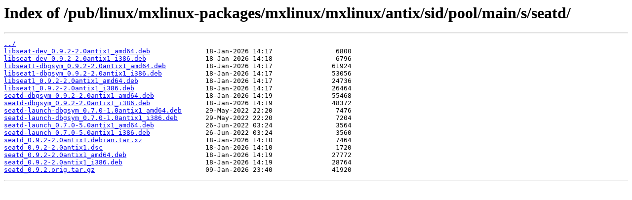

--- FILE ---
content_type: text/html
request_url: https://mirror.karneval.cz/pub/linux/mxlinux-packages/mxlinux/mxlinux/antix/sid/pool/main/s/seatd/
body_size: 2619
content:
<html>
<head><title>Index of /pub/linux/mxlinux-packages/mxlinux/mxlinux/antix/sid/pool/main/s/seatd/</title></head>
<body>
<h1>Index of /pub/linux/mxlinux-packages/mxlinux/mxlinux/antix/sid/pool/main/s/seatd/</h1><hr><pre><a href="../">../</a>
<a href="libseat-dev_0.9.2-2.0antix1_amd64.deb">libseat-dev_0.9.2-2.0antix1_amd64.deb</a>              18-Jan-2026 14:17                6800
<a href="libseat-dev_0.9.2-2.0antix1_i386.deb">libseat-dev_0.9.2-2.0antix1_i386.deb</a>               18-Jan-2026 14:18                6796
<a href="libseat1-dbgsym_0.9.2-2.0antix1_amd64.deb">libseat1-dbgsym_0.9.2-2.0antix1_amd64.deb</a>          18-Jan-2026 14:17               61924
<a href="libseat1-dbgsym_0.9.2-2.0antix1_i386.deb">libseat1-dbgsym_0.9.2-2.0antix1_i386.deb</a>           18-Jan-2026 14:17               53056
<a href="libseat1_0.9.2-2.0antix1_amd64.deb">libseat1_0.9.2-2.0antix1_amd64.deb</a>                 18-Jan-2026 14:17               24736
<a href="libseat1_0.9.2-2.0antix1_i386.deb">libseat1_0.9.2-2.0antix1_i386.deb</a>                  18-Jan-2026 14:17               26464
<a href="seatd-dbgsym_0.9.2-2.0antix1_amd64.deb">seatd-dbgsym_0.9.2-2.0antix1_amd64.deb</a>             18-Jan-2026 14:19               55468
<a href="seatd-dbgsym_0.9.2-2.0antix1_i386.deb">seatd-dbgsym_0.9.2-2.0antix1_i386.deb</a>              18-Jan-2026 14:19               48372
<a href="seatd-launch-dbgsym_0.7.0-1.0antix1_amd64.deb">seatd-launch-dbgsym_0.7.0-1.0antix1_amd64.deb</a>      29-May-2022 22:20                7476
<a href="seatd-launch-dbgsym_0.7.0-1.0antix1_i386.deb">seatd-launch-dbgsym_0.7.0-1.0antix1_i386.deb</a>       29-May-2022 22:20                7204
<a href="seatd-launch_0.7.0-5.0antix1_amd64.deb">seatd-launch_0.7.0-5.0antix1_amd64.deb</a>             26-Jun-2022 03:24                3564
<a href="seatd-launch_0.7.0-5.0antix1_i386.deb">seatd-launch_0.7.0-5.0antix1_i386.deb</a>              26-Jun-2022 03:24                3560
<a href="seatd_0.9.2-2.0antix1.debian.tar.xz">seatd_0.9.2-2.0antix1.debian.tar.xz</a>                18-Jan-2026 14:10                7464
<a href="seatd_0.9.2-2.0antix1.dsc">seatd_0.9.2-2.0antix1.dsc</a>                          18-Jan-2026 14:10                1720
<a href="seatd_0.9.2-2.0antix1_amd64.deb">seatd_0.9.2-2.0antix1_amd64.deb</a>                    18-Jan-2026 14:19               27772
<a href="seatd_0.9.2-2.0antix1_i386.deb">seatd_0.9.2-2.0antix1_i386.deb</a>                     18-Jan-2026 14:19               28764
<a href="seatd_0.9.2.orig.tar.gz">seatd_0.9.2.orig.tar.gz</a>                            09-Jan-2026 23:40               41920
</pre><hr></body>
</html>
